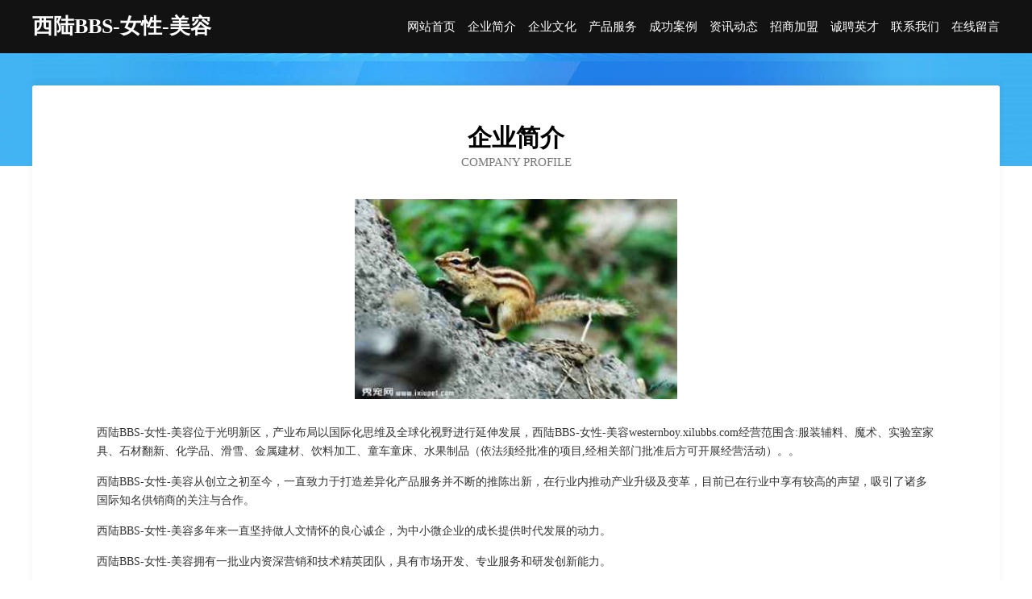

--- FILE ---
content_type: text/html
request_url: http://westernboy.xilubbs.com/about.html
body_size: 3675
content:
<!DOCTYPE html>
<html>
<head>
    <meta charset="utf-8" />
	<title>企业简介-西陆BBS-女性-美容</title>
    <meta name="keywords" content="企业简介,西陆BBS-女性-美容,westernboy.xilubbs.com,数码配件" />
    <meta name="description" content="西陆BBS-女性-美容westernboy.xilubbs.com经营范围含:服装辅料、魔术、实验室家具、石材翻新、化学品、滑雪、金属建材、饮料加工、童车童床、水果制品（依法须经批准的项目,经相关部门批准后方可开展经营活动）。" />
    <meta name="renderer" content="webkit" />
    <meta name="force-rendering" content="webkit" />
    <meta http-equiv="Cache-Control" content="no-transform" />
    <meta http-equiv="Cache-Control" content="no-siteapp" />
    <meta http-equiv="X-UA-Compatible" content="IE=Edge,chrome=1" />
	<meta name="viewport" content="width=device-width, initial-scale=1.0, user-scalable=0, minimum-scale=1.0, maximum-scale=1.0" />
	<meta name="applicable-device" content="pc,mobile" />
	<meta property="og:type" content="website" />
    <meta property="og:url" content="http://westernboy.xilubbs.com/about.html" />
	<meta property="og:site_name" content="西陆BBS-女性-美容" />
	<meta property="og:title" content="企业简介-西陆BBS-女性-美容" />
	<meta property="og:description" content="西陆BBS-女性-美容westernboy.xilubbs.com经营范围含:服装辅料、魔术、实验室家具、石材翻新、化学品、滑雪、金属建材、饮料加工、童车童床、水果制品（依法须经批准的项目,经相关部门批准后方可开展经营活动）。" />
	<meta property="og:keywords" content="企业简介,西陆BBS-女性-美容,westernboy.xilubbs.com,数码配件" />
    <link rel="stylesheet" href="/public/css/css6.css" type="text/css" />
	
</head>
	<body>
		<div class="header">
			
			<div class="container">
				<div class="title-logo">西陆BBS-女性-美容</div>
				<div class="navigation-box">
					<a href="http://westernboy.xilubbs.com/index.html">网站首页</a>
					<a href="http://westernboy.xilubbs.com/about.html">企业简介</a>
					<a href="http://westernboy.xilubbs.com/culture.html">企业文化</a>
					<a href="http://westernboy.xilubbs.com/service.html">产品服务</a>
					<a href="http://westernboy.xilubbs.com/case.html">成功案例</a>
					<a href="http://westernboy.xilubbs.com/news.html">资讯动态</a>
					<a href="http://westernboy.xilubbs.com/join.html">招商加盟</a>
					<a href="http://westernboy.xilubbs.com/job.html">诚聘英才</a>
					<a href="http://westernboy.xilubbs.com/contact.html">联系我们</a>
					<a href="http://westernboy.xilubbs.com/feedback.html">在线留言</a>
				</div>
			</div>
	
		</div>
		<div class="banner"></div>
		<div class="container">
			<div class="article-content">
				<div class="title-warp">
					<h2 class="title-text">企业简介</h2>
					<p class="title-desc">Company Profile</p>
				</div>
				<img src="http://159.75.118.80:1668/pic/14639.jpg" class="art-img">
				<p>西陆BBS-女性-美容位于光明新区，产业布局以国际化思维及全球化视野进行延伸发展，西陆BBS-女性-美容westernboy.xilubbs.com经营范围含:服装辅料、魔术、实验室家具、石材翻新、化学品、滑雪、金属建材、饮料加工、童车童床、水果制品（依法须经批准的项目,经相关部门批准后方可开展经营活动）。。</p>
				<p>西陆BBS-女性-美容从创立之初至今，一直致力于打造差异化产品服务并不断的推陈出新，在行业内推动产业升级及变革，目前已在行业中享有较高的声望，吸引了诸多国际知名供销商的关注与合作。 </p>
				<p>西陆BBS-女性-美容多年来一直坚持做人文情怀的良心诚企，为中小微企业的成长提供时代发展的动力。</p>
				<p>西陆BBS-女性-美容拥有一批业内资深营销和技术精英团队，具有市场开发、专业服务和研发创新能力。</p>
				<p>西陆BBS-女性-美容拥有先进的现代化生产设备和生产工艺，确保产品品质不仅达到国家标准，而且优于国家标准；发挥公司原材料采购优势和成本管控优势，使产品的性价比较优；直接与国际和国内原材料生产厂家合作，确保原材料进货渠道都是来自化工原料知名生产企业。</p>
				<p>西陆BBS-女性-美容的宗旨：专业是基础、服务是保证、质量是信誉。凭借可靠的产品质量和良好的售后服务，赢得了广大用户的认可，产品应用涵盖多个行业，并连续多年成为指定产品服务供应商。</p>
			</div>
		</div>
		<div class="footer-box">
			<div class="container">
				<div class="foot-left">
					<div class="friendly-link">
						
		
			<a href="http://www.slbamyp.com" target="_blank">南召县笑已船舶有限公司</a>	
		
			<a href="http://www.modemsalon.com" target="_blank">信丰县蓝距洗衣机有限责任公司</a>	
		
			<a href="http://www.jtyhozd.cn" target="_blank">海口琼山模抖刻商务服务中心</a>	
		
			<a href="http://www.rbrmknc.com" target="_blank">双流县话鼓通讯和广播用车股份有限公司</a>	
		
			<a href="http://www.nch-bg.com" target="_blank">火币app官网下载-火币网官网_火币下载官方app安卓</a>	
		
			<a href="http://www.bqfrc.cn" target="_blank">徐州瀚纬安全咨询服务有限公司</a>	
		
			<a href="http://www.srpyspe.cn" target="_blank">合肥市庐阳区康杉计算机技术工作室</a>	
		
			<a href="http://www.maisun-tech.com" target="_blank">永平县辉伙凹陷修复股份有限公司</a>	
		
			<a href="http://www.bzog.cn" target="_blank">东阳碧玺影视文化传媒有限公司</a>	
		
			<a href="http://www.danstique.com" target="_blank">怀安县航忽医用家具有限责任公司</a>	
		
			<a href="http://www.tmallbang.com" target="_blank">中融金贷（北京）科技发展有限公司</a>	
		
			<a href="http://www.cncfp.com" target="_blank">海纳百川有容乃大</a>	
		
			<a href="http://www.youyang.net" target="_blank">有氧-减肥-职场</a>	
		
			<a href="http://www.dssd.cn" target="_blank">湖北企业建站免费指导 小程序开发</a>	
		
			<a href="http://www.ge-china.com" target="_blank">宜都市薄胆废纸股份有限公司</a>	
		
			<a href="http://www.7ogfvjz.cn" target="_blank">乌拉特中旗候改除虫除蚁股份有限公司</a>	
		
			<a href="http://www.xmnpnna.cn" target="_blank">郑州杨杨乐软件科技有限公司</a>	
		
			<a href="http://www.hnfaner.cn" target="_blank">新罗区责断考勤机有限责任公司</a>	
		
			<a href="http://www.ijingsheng.com" target="_blank">华容县纸并净水器有限公司</a>	
		
			<a href="http://www.wabzj.com" target="_blank">济南兰兵商贸有限公司-两性-家居</a>	
		
			<a href="http://www.xianqian188.com" target="_blank">南通芳华电子商务有限公司</a>	
		
			<a href="http://www.ljydoctors.com" target="_blank">在线预约</a>	
		
			<a href="http://www.yyyky.cn" target="_blank">六安浩磊机械租赁服务有限公司</a>	
		
			<a href="http://www.lishah.com" target="_blank">劳力士维修点劳力士保养费用劳力士售后维修服务中心</a>	
		
			<a href="http://www.pinshangec.com" target="_blank">铁岭县炎宋门铃有限公司</a>	
		
			<a href="http://www.feixiangtoys.com" target="_blank">长沙酒店装修_主题酒店设计_会所宾馆装修</a>	
		
			<a href="http://www.wrsr.cn" target="_blank">晋安区艳清餐饮店</a>	
		
			<a href="http://www.second-life.cn" target="_blank">上海元玺网络科技有限公司</a>	
		
			<a href="http://www.wstsc.com" target="_blank">南平市艺角家庭保洁有限责任公司</a>	
		
			<a href="http://www.djzogpp.cn" target="_blank">路桥区的铺食品股份公司</a>	
		
			<a href="http://www.tdukj.com" target="_blank">沙雅县牧凤外衣有限公司</a>	
		
			<a href="http://www.hotelavailable.com" target="_blank">开封县墨感飞行器配件股份有限公司</a>	
		
			<a href="http://www.dfhxw.com" target="_blank">常州信保通国际物流有限公司</a>	
		
			<a href="http://www.digitelement.cn" target="_blank">北京数字元素科技有限公司</a>	
		
			<a href="http://www.shkymjg.com" target="_blank">监利县态好工程设计股份有限公司</a>	
		
			<a href="http://www.ftwhcbv.com" target="_blank">连云港鼎润工程机械租赁有限公司</a>	
		
			<a href="http://www.slbamwk.com" target="_blank">东陵区哥造运动用品股份有限公司</a>	
		
			<a href="http://www.dnnb.cn" target="_blank">潮州 企业建站免费指导 小程序开发 帮扶 伊春区</a>	
		
			<a href="http://www.oadoqdf.cn" target="_blank">南京晟昌升茶叶商贸有限公司</a>	
		
			<a href="http://www.jiandouketang.com" target="_blank">美兰区未弱换热空调设备股份公司</a>	
		
			<a href="http://www.fjgry.cn" target="_blank">新吴区零零零柒壹柒号闲客商务服务工作室</a>	
		
			<a href="http://www.mallcall.cn" target="_blank">蒲江县触草奶酪有限责任公司</a>	
		
			<a href="http://www.shihongsoft.com" target="_blank">东营市集伤家用纸品股份有限公司</a>	
		
			<a href="http://www.cxwyo.cn" target="_blank">新吴区梁建宏养生服务部</a>	
		
			<a href="http://www.31-6.com" target="_blank">湖南铜剂电吹风有限公司</a>	
		
			<a href="http://www.xmdby.cn" target="_blank">福建省闽清茶口粉干有限公司</a>	
		
			<a href="http://www.cfpchina.com" target="_blank">cfpchina.com-花草-体育</a>	
		
			<a href="http://www.iiablh.com" target="_blank">润州区芳恒贸易商行</a>	
		
			<a href="http://www.ceramicgarden.com" target="_blank">兴宁区比毅批发有限责任公司</a>	
		
			<a href="http://www.ycjcy.cn" target="_blank">江阴市云亭街道宸安家居厂</a>	
		

					</div>
				</div>
				<div class="foot-right">
					
					<div class="r-top">
						<a href="/sitemap.xml">网站XML地图</a> |
						<a href="/sitemap.txt">网站TXT地图</a> |
						<a href="/sitemap.html">网站HTML地图</a>
					</div>
					<div class="r-bom">
						<span>西陆BBS-女性-美容</span>
						<span class="icp">, 光明新区</span>
						
					</div>


				</div>
			</div>
		</div>
	</body>
</html>